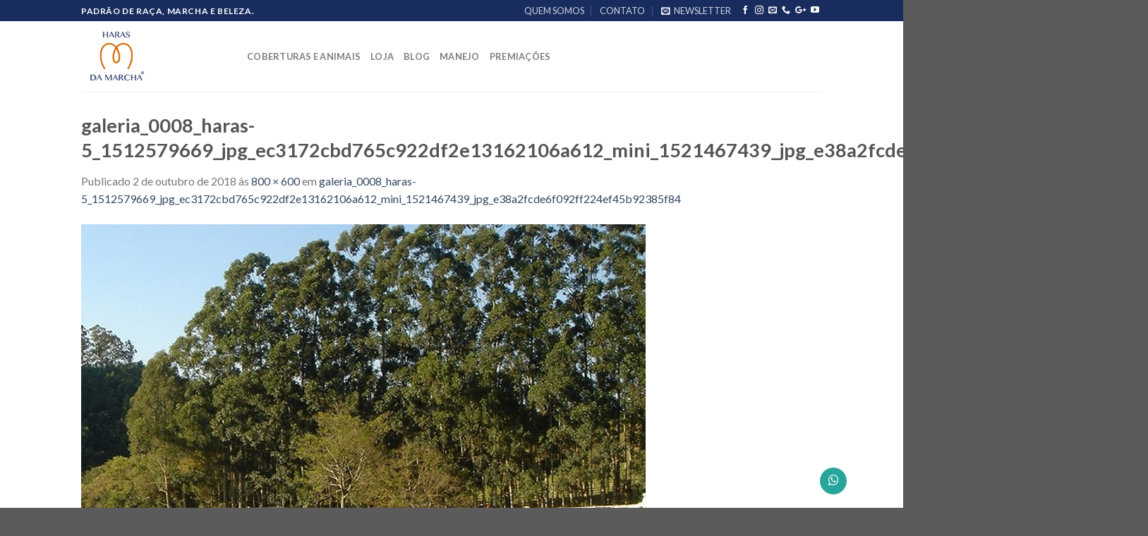

--- FILE ---
content_type: text/html; charset=UTF-8
request_url: http://harasdamarcha.com/galeria_0008_haras-5_1512579669_jpg_ec3172cbd765c922df2e13162106a612_mini_1521467439_jpg_e38a2fcde6f092ff224ef45b92385f84/
body_size: 51318
content:
<!DOCTYPE html> <!--[if IE 9 ]><html lang="pt-BR" class="ie9 loading-site no-js"> <![endif]--> <!--[if IE 8 ]><html lang="pt-BR" class="ie8 loading-site no-js"> <![endif]--> <!--[if (gte IE 9)|!(IE)]><!--><html lang="pt-BR" class="loading-site no-js"> <!--<![endif]--><head><meta charset="UTF-8" /><meta name="viewport" content="width=device-width, initial-scale=1.0, maximum-scale=1.0, user-scalable=no" /><link rel="profile" href="http://gmpg.org/xfn/11" /><link rel="pingback" href="http://harasdamarcha.com/xmlrpc.php" /> <script>document.documentElement.className = document.documentElement.className + ' yes-js js_active js'</script> <script>(function(html){html.className = html.className.replace(/\bno-js\b/,'js')})(document.documentElement);</script> <link type="text/css" media="all" href="http://harasdamarcha.com/wp-content/cache/autoptimize/css/autoptimize_99926c9c8510549274ebf7e391650eee.css" rel="stylesheet" /><title>galeria_0008_haras-5_1512579669_jpg_ec3172cbd765c922df2e13162106a612_mini_1521467439_jpg_e38a2fcde6f092ff224ef45b92385f84 &#8211; Haras da Marcha</title> <script>window._wca = window._wca || [];</script> <link rel='dns-prefetch' href='//s0.wp.com' /><link rel='dns-prefetch' href='//chimpstatic.com' /><link rel='dns-prefetch' href='//secure.gravatar.com' /><link rel='dns-prefetch' href='//s.w.org' /><link rel="alternate" type="application/rss+xml" title="Feed para Haras da Marcha &raquo;" href="http://harasdamarcha.com/feed/" /><link rel="alternate" type="application/rss+xml" title="Feed de comentários para Haras da Marcha &raquo;" href="http://harasdamarcha.com/comments/feed/" /><link rel="alternate" type="application/rss+xml" title="Feed de comentários para Haras da Marcha &raquo; galeria_0008_haras-5_1512579669_jpg_ec3172cbd765c922df2e13162106a612_mini_1521467439_jpg_e38a2fcde6f092ff224ef45b92385f84" href="http://harasdamarcha.com/feed/?attachment_id=414" /> <script type="text/javascript">window._wpemojiSettings = {"baseUrl":"https:\/\/s.w.org\/images\/core\/emoji\/11\/72x72\/","ext":".png","svgUrl":"https:\/\/s.w.org\/images\/core\/emoji\/11\/svg\/","svgExt":".svg","source":{"concatemoji":"http:\/\/harasdamarcha.com\/wp-includes\/js\/wp-emoji-release.min.js?ver=4.9.26"}};
			!function(e,a,t){var n,r,o,i=a.createElement("canvas"),p=i.getContext&&i.getContext("2d");function s(e,t){var a=String.fromCharCode;p.clearRect(0,0,i.width,i.height),p.fillText(a.apply(this,e),0,0);e=i.toDataURL();return p.clearRect(0,0,i.width,i.height),p.fillText(a.apply(this,t),0,0),e===i.toDataURL()}function c(e){var t=a.createElement("script");t.src=e,t.defer=t.type="text/javascript",a.getElementsByTagName("head")[0].appendChild(t)}for(o=Array("flag","emoji"),t.supports={everything:!0,everythingExceptFlag:!0},r=0;r<o.length;r++)t.supports[o[r]]=function(e){if(!p||!p.fillText)return!1;switch(p.textBaseline="top",p.font="600 32px Arial",e){case"flag":return s([55356,56826,55356,56819],[55356,56826,8203,55356,56819])?!1:!s([55356,57332,56128,56423,56128,56418,56128,56421,56128,56430,56128,56423,56128,56447],[55356,57332,8203,56128,56423,8203,56128,56418,8203,56128,56421,8203,56128,56430,8203,56128,56423,8203,56128,56447]);case"emoji":return!s([55358,56760,9792,65039],[55358,56760,8203,9792,65039])}return!1}(o[r]),t.supports.everything=t.supports.everything&&t.supports[o[r]],"flag"!==o[r]&&(t.supports.everythingExceptFlag=t.supports.everythingExceptFlag&&t.supports[o[r]]);t.supports.everythingExceptFlag=t.supports.everythingExceptFlag&&!t.supports.flag,t.DOMReady=!1,t.readyCallback=function(){t.DOMReady=!0},t.supports.everything||(n=function(){t.readyCallback()},a.addEventListener?(a.addEventListener("DOMContentLoaded",n,!1),e.addEventListener("load",n,!1)):(e.attachEvent("onload",n),a.attachEvent("onreadystatechange",function(){"complete"===a.readyState&&t.readyCallback()})),(n=t.source||{}).concatemoji?c(n.concatemoji):n.wpemoji&&n.twemoji&&(c(n.twemoji),c(n.wpemoji)))}(window,document,window._wpemojiSettings);</script> <link rel='stylesheet' id='dashicons-css'  href='http://harasdamarcha.com/wp-includes/css/dashicons.min.css' type='text/css' media='all' /> <script type='text/javascript' src='http://harasdamarcha.com/wp-includes/js/jquery/jquery.js?ver=1.12.4'></script> <link rel='https://api.w.org/' href='http://harasdamarcha.com/wp-json/' /><link rel="EditURI" type="application/rsd+xml" title="RSD" href="http://harasdamarcha.com/xmlrpc.php?rsd" /><link rel="wlwmanifest" type="application/wlwmanifest+xml" href="http://harasdamarcha.com/wp-includes/wlwmanifest.xml" /><meta name="generator" content="WordPress 4.9.26" /><meta name="generator" content="WooCommerce 3.4.8" /><link rel='shortlink' href='https://wp.me/aajUiX-6G' /><link rel="alternate" type="application/json+oembed" href="http://harasdamarcha.com/wp-json/oembed/1.0/embed?url=http%3A%2F%2Fharasdamarcha.com%2Fgaleria_0008_haras-5_1512579669_jpg_ec3172cbd765c922df2e13162106a612_mini_1521467439_jpg_e38a2fcde6f092ff224ef45b92385f84%2F" /><link rel="alternate" type="text/xml+oembed" href="http://harasdamarcha.com/wp-json/oembed/1.0/embed?url=http%3A%2F%2Fharasdamarcha.com%2Fgaleria_0008_haras-5_1512579669_jpg_ec3172cbd765c922df2e13162106a612_mini_1521467439_jpg_e38a2fcde6f092ff224ef45b92385f84%2F&#038;format=xml" /><meta name="referrer" content="always"/><link rel='dns-prefetch' href='//v0.wordpress.com'/> <!--[if IE]><link rel="stylesheet" type="text/css" href="http://harasdamarcha.com/wp-content/themes/flatsome/assets/css/ie-fallback.css"><script src="//cdnjs.cloudflare.com/ajax/libs/html5shiv/3.6.1/html5shiv.js"></script><script>var head = document.getElementsByTagName('head')[0],style = document.createElement('style');style.type = 'text/css';style.styleSheet.cssText = ':before,:after{content:none !important';head.appendChild(style);setTimeout(function(){head.removeChild(style);}, 0);</script><script src="http://harasdamarcha.com/wp-content/themes/flatsome/assets/libs/ie-flexibility.js"></script><![endif]--> <script type="text/javascript">WebFontConfig = {
      google: { families: [ "Lato:regular,700","Lato:regular,400","Lato:regular,700","Dancing+Script:regular,400", ] }
    };
    (function() {
      var wf = document.createElement('script');
      wf.src = 'https://ajax.googleapis.com/ajax/libs/webfont/1/webfont.js';
      wf.type = 'text/javascript';
      wf.async = 'true';
      var s = document.getElementsByTagName('script')[0];
      s.parentNode.insertBefore(wf, s);
    })();</script> <noscript><style>.woocommerce-product-gallery{ opacity: 1 !important; }</style></noscript><meta property="og:type" content="article" /><meta property="og:title" content="galeria_0008_haras-5_1512579669_jpg_ec3172cbd765c922df2e13162106a612_mini_1521467439_jpg_e38a2fcde6f092ff224ef45b92385f84" /><meta property="og:url" content="http://harasdamarcha.com/galeria_0008_haras-5_1512579669_jpg_ec3172cbd765c922df2e13162106a612_mini_1521467439_jpg_e38a2fcde6f092ff224ef45b92385f84/" /><meta property="og:description" content="Visite o post para mais." /><meta property="article:published_time" content="2018-10-03T01:26:26+00:00" /><meta property="article:modified_time" content="2018-10-03T01:26:26+00:00" /><meta property="og:site_name" content="Haras da Marcha" /><meta property="og:image" content="http://harasdamarcha.com/wp-content/uploads/2018/10/galeria_0008_haras-5_1512579669_jpg_ec3172cbd765c922df2e13162106a612_mini_1521467439_jpg_e38a2fcde6f092ff224ef45b92385f84.jpg" /><meta property="og:locale" content="pt_BR" /><meta name="twitter:text:title" content="galeria_0008_haras-5_1512579669_jpg_ec3172cbd765c922df2e13162106a612_mini_1521467439_jpg_e38a2fcde6f092ff224ef45b92385f84" /><meta name="twitter:image" content="http://harasdamarcha.com/wp-content/uploads/2018/10/cropped-icone-vermelho-1-270x270.png" /><meta name="twitter:card" content="summary" /><meta name="twitter:description" content="Visite o post para mais." /><link rel="icon" href="http://harasdamarcha.com/wp-content/uploads/2018/10/cropped-icone-vermelho-1-32x32.png" sizes="32x32" /><link rel="icon" href="http://harasdamarcha.com/wp-content/uploads/2018/10/cropped-icone-vermelho-1-192x192.png" sizes="192x192" /><link rel="apple-touch-icon-precomposed" href="http://harasdamarcha.com/wp-content/uploads/2018/10/cropped-icone-vermelho-1-180x180.png" /><meta name="msapplication-TileImage" content="http://harasdamarcha.com/wp-content/uploads/2018/10/cropped-icone-vermelho-1-270x270.png" /> <script async src='https://stats.wp.com/s-202605.js'></script> </head><body class="attachment attachment-template-default single single-attachment postid-414 attachmentid-414 attachment-jpeg woocommerce-no-js lightbox nav-dropdown-has-arrow"> <a class="skip-link screen-reader-text" href="#main">Skip to content</a><div id="wrapper"><header id="header" class="header has-sticky sticky-jump"><div class="header-wrapper"><div id="top-bar" class="header-top hide-for-sticky nav-dark"><div class="flex-row container"><div class="flex-col hide-for-medium flex-left"><ul class="nav nav-left medium-nav-center nav-small  nav-divided"><li class="html custom html_topbar_left"><strong class="uppercase">PADRÃO DE RAÇA, MARCHA E BELEZA.</strong></li></ul></div><div class="flex-col hide-for-medium flex-center"><ul class="nav nav-center nav-small  nav-divided"></ul></div><div class="flex-col hide-for-medium flex-right"><ul class="nav top-bar-nav nav-right nav-small  nav-divided"><li id="menu-item-253" class="menu-item menu-item-type-post_type menu-item-object-page  menu-item-253"><a href="http://harasdamarcha.com/elements/pages/quem-somos/" class="nav-top-link">QUEM SOMOS</a></li><li id="menu-item-255" class="menu-item menu-item-type-post_type menu-item-object-page  menu-item-255"><a href="http://harasdamarcha.com/elements/pages/contato/" class="nav-top-link">CONTATO</a></li><li class="header-newsletter-item has-icon"> <a href="#header-newsletter-signup" class="tooltip is-small" 
 title="Assine nossa Newsletter"> <i class="icon-envelop"></i> <span class="header-newsletter-title hide-for-medium"> NEWSLETTER </span> </a><div id="header-newsletter-signup"
 class="lightbox-by-id lightbox-content mfp-hide lightbox-white "
 style="max-width:700px ;padding:0px"><div class="banner has-hover" id="banner-189961677"><div class="banner-inner fill"><div class="banner-bg fill" ><div class="bg fill bg-fill "></div><div class="overlay"></div><div class="is-border is-dashed"
 style="border-color:rgba(255,255,255,.3);border-width:2px 2px 2px 2px;margin:10px;"></div></div><div class="banner-layers container"><div class="fill banner-link"></div><div id="text-box-156192042" class="text-box banner-layer x10 md-x10 lg-x10 y50 md-y50 lg-y50 res-text"><div data-animate="fadeInUp"><div class="text dark"><div class="text-inner text-left"><h3 class="uppercase">Assine nossa Newsletter</h3><p class="lead"></p><div role="form" class="wpcf7" id="wpcf7-f8-o1" lang="en-US" dir="ltr"><div class="screen-reader-response"></div><form action="/galeria_0008_haras-5_1512579669_jpg_ec3172cbd765c922df2e13162106a612_mini_1521467439_jpg_e38a2fcde6f092ff224ef45b92385f84/#wpcf7-f8-o1" method="post" class="wpcf7-form" novalidate="novalidate"><div style="display: none;"> <input type="hidden" name="_wpcf7" value="8" /> <input type="hidden" name="_wpcf7_version" value="5.0.4" /> <input type="hidden" name="_wpcf7_locale" value="en_US" /> <input type="hidden" name="_wpcf7_unit_tag" value="wpcf7-f8-o1" /> <input type="hidden" name="_wpcf7_container_post" value="0" /></div><div class="form-flat"> <span class="wpcf7-form-control-wrap your-email"><input type="email" name="your-email" value="" size="40" class="wpcf7-form-control wpcf7-text wpcf7-email wpcf7-validates-as-required wpcf7-validates-as-email" aria-required="true" aria-invalid="false" placeholder="Your Email (required)" /></span></p><p> <input type="submit" value="Sign Up" class="wpcf7-form-control wpcf7-submit button" /></p></div><div class="wpcf7-response-output wpcf7-display-none"></div></form></div></div></div></div></div></div></div><style scope="scope">#banner-189961677 {
  padding-top: 500px;
}
#banner-189961677 .bg.bg-loaded {
  background-image: url(http://harasdamarcha.com/wp-content/uploads/2018/10/pattern.jpg);
}
#banner-189961677 .overlay {
  background-color: rgba(0,0,0,.4);
}</style></div></div></li><li class="html header-social-icons ml-0"><div class="social-icons follow-icons " ><a href="https://www.facebook.com/harasdamarchasp/" target="_blank" data-label="Facebook"  rel="noopener noreferrer nofollow" class="icon plain facebook tooltip" title="Follow on Facebook"><i class="icon-facebook" ></i></a><a href="https://www.instagram.com/harasdamarcha/" target="_blank" rel="noopener noreferrer nofollow" data-label="Instagram" class="icon plain  instagram tooltip" title="Follow on Instagram"><i class="icon-instagram" ></i></a><a href="mailto:harasdamarchamm@gmail.com" data-label="E-mail"  rel="nofollow" class="icon plain  email tooltip" title="Envie-nos um email"><i class="icon-envelop" ></i></a><a href="tel:+5511986856054" target="_blank"  data-label="Phone"  rel="noopener noreferrer nofollow" class="icon plain  phone tooltip" title="Call us"><i class="icon-phone" ></i></a><a href="https://plus.google.com/u/0/108032598225827231210" target="_blank" rel="noopener noreferrer nofollow"  data-label="Google+"  class="icon plain  google-plus tooltip" title="Follow on Google+"><i class="icon-google-plus" ></i></a><a href="https://www.youtube.com/user/HarasdaMarcha" target="_blank" rel="noopener noreferrer nofollow" data-label="YouTube" class="icon plain  youtube tooltip" title="Follow on YouTube"><i class="icon-youtube" ></i></a></div></li></ul></div><div class="flex-col show-for-medium flex-grow"><ul class="nav nav-center nav-small mobile-nav  nav-divided"><li class="html custom html_topbar_left"><strong class="uppercase">PADRÃO DE RAÇA, MARCHA E BELEZA.</strong></li></ul></div></div></div><div id="masthead" class="header-main "><div class="header-inner flex-row container logo-left medium-logo-center" role="navigation"><div id="logo" class="flex-col logo"> <a href="http://harasdamarcha.com/" title="Haras da Marcha - Haras da Marcha" rel="home"> <img width="205" height="100" src="http://harasdamarcha1.hospedagemdesites.ws/wp-content/uploads/2018/10/novo-logo-oficial-sem-fundo.png" class="header_logo header-logo" alt="Haras da Marcha"/><img  width="205" height="100" src="http://harasdamarcha1.hospedagemdesites.ws/wp-content/uploads/2018/10/novo-logo-oficial-sem-fundo.png" class="header-logo-dark" alt="Haras da Marcha"/></a></div><div class="flex-col show-for-medium flex-left"><ul class="mobile-nav nav nav-left "><li class="nav-icon has-icon"> <a href="#" data-open="#main-menu" data-pos="left" data-bg="main-menu-overlay" data-color="" class="is-small" aria-controls="main-menu" aria-expanded="false"> <i class="icon-menu" ></i> <span class="menu-title uppercase hide-for-small">Menu</span> </a></li></ul></div><div class="flex-col hide-for-medium flex-left
 flex-grow"><ul class="header-nav header-nav-main nav nav-left  nav-uppercase" ><li id="menu-item-420" class="menu-item menu-item-type-custom menu-item-object-custom  menu-item-420"><a href="http://harasdamarcha.com/shop/" class="nav-top-link">COBERTURAS E ANIMAIS</a></li><li id="menu-item-422" class="menu-item menu-item-type-custom menu-item-object-custom  menu-item-422"><a href="https://loja.harasdamarcha.com/" class="nav-top-link">LOJA</a></li><li id="menu-item-421" class="menu-item menu-item-type-custom menu-item-object-custom  menu-item-421"><a href="http://harasdamarcha.com/blog/" class="nav-top-link">BLOG</a></li><li id="menu-item-423" class="menu-item menu-item-type-custom menu-item-object-custom  menu-item-423"><a href="http://harasdamarcha.com/elements/pages/manejo/" class="nav-top-link">MANEJO</a></li><li id="menu-item-436" class="menu-item menu-item-type-custom menu-item-object-custom  menu-item-436"><a href="http://harasdamarcha.com/elements/pages/premiacoes/" class="nav-top-link">PREMIAÇÕES</a></li></ul></div><div class="flex-col hide-for-medium flex-right"><ul class="header-nav header-nav-main nav nav-right  nav-uppercase"><li class="header-search header-search-dropdown has-icon has-dropdown menu-item-has-children"> <a href="#" class="is-small"><i class="icon-search" ></i></a><ul class="nav-dropdown nav-dropdown-default"><li class="header-search-form search-form html relative has-icon"><div class="header-search-form-wrapper"><div class="searchform-wrapper ux-search-box relative form- is-normal"><form role="search" method="get" class="searchform" action="http://harasdamarcha.com/"><div class="flex-row relative"><div class="flex-col flex-grow"> <input type="search" class="search-field mb-0" name="s" value="" placeholder="Busca" /> <input type="hidden" name="post_type" value="product" /></div><div class="flex-col"> <button type="submit" class="ux-search-submit submit-button secondary button icon mb-0"> <i class="icon-search" ></i> </button></div></div><div class="live-search-results text-left z-top"></div></form></div></div></li></ul></li></ul></div><div class="flex-col show-for-medium flex-right"><ul class="mobile-nav nav nav-right "><li class="header-search header-search-dropdown has-icon has-dropdown menu-item-has-children"> <a href="#" class="is-small"><i class="icon-search" ></i></a><ul class="nav-dropdown nav-dropdown-default"><li class="header-search-form search-form html relative has-icon"><div class="header-search-form-wrapper"><div class="searchform-wrapper ux-search-box relative form- is-normal"><form role="search" method="get" class="searchform" action="http://harasdamarcha.com/"><div class="flex-row relative"><div class="flex-col flex-grow"> <input type="search" class="search-field mb-0" name="s" value="" placeholder="Busca" /> <input type="hidden" name="post_type" value="product" /></div><div class="flex-col"> <button type="submit" class="ux-search-submit submit-button secondary button icon mb-0"> <i class="icon-search" ></i> </button></div></div><div class="live-search-results text-left z-top"></div></form></div></div></li></ul></li></ul></div></div><div class="container"><div class="top-divider full-width"></div></div></div><div class="header-bg-container fill"><div class="header-bg-image fill"></div><div class="header-bg-color fill"></div></div></div></header><main id="main" class=""><div id="primary" class="content-area image-attachment page-wrapper"><div id="content" class="site-content" role="main"><div class="row"><div class="large-12 columns"><article id="post-414" class="post-414 attachment type-attachment status-inherit hentry"><header class="entry-header"><h1 class="entry-title">galeria_0008_haras-5_1512579669_jpg_ec3172cbd765c922df2e13162106a612_mini_1521467439_jpg_e38a2fcde6f092ff224ef45b92385f84</h1><div class="entry-meta"> Publicado <span class="entry-date"><time class="entry-date" datetime="2018-10-02T22:26:26+00:00">2 de outubro de 2018</time></span> às <a href="http://harasdamarcha.com/wp-content/uploads/2018/10/galeria_0008_haras-5_1512579669_jpg_ec3172cbd765c922df2e13162106a612_mini_1521467439_jpg_e38a2fcde6f092ff224ef45b92385f84.jpg" title="Link to full-size image">800 &times; 600</a> em <a href="http://harasdamarcha.com/galeria_0008_haras-5_1512579669_jpg_ec3172cbd765c922df2e13162106a612_mini_1521467439_jpg_e38a2fcde6f092ff224ef45b92385f84/" title="Return to galeria_0008_haras-5_1512579669_jpg_ec3172cbd765c922df2e13162106a612_mini_1521467439_jpg_e38a2fcde6f092ff224ef45b92385f84" rel="gallery">galeria_0008_haras-5_1512579669_jpg_ec3172cbd765c922df2e13162106a612_mini_1521467439_jpg_e38a2fcde6f092ff224ef45b92385f84</a></div></header><div class="entry-content"><div class="entry-attachment"><div class="attachment"> <a href="http://harasdamarcha.com/galeria_0009_haras-4_1512579669_jpg_75bb78c310e4e36624e744652bdc8819_mini_1521467543_jpg_bb08d59700b41410077819ab623055c0/" title="galeria_0008_haras-5_1512579669_jpg_ec3172cbd765c922df2e13162106a612_mini_1521467439_jpg_e38a2fcde6f092ff224ef45b92385f84" rel="attachment"><img width="800" height="600" src="http://harasdamarcha.com/wp-content/uploads/2018/10/galeria_0008_haras-5_1512579669_jpg_ec3172cbd765c922df2e13162106a612_mini_1521467439_jpg_e38a2fcde6f092ff224ef45b92385f84.jpg" class="attachment-1200x1200 size-1200x1200" alt="" srcset="http://harasdamarcha.com/wp-content/uploads/2018/10/galeria_0008_haras-5_1512579669_jpg_ec3172cbd765c922df2e13162106a612_mini_1521467439_jpg_e38a2fcde6f092ff224ef45b92385f84.jpg 800w, http://harasdamarcha.com/wp-content/uploads/2018/10/galeria_0008_haras-5_1512579669_jpg_ec3172cbd765c922df2e13162106a612_mini_1521467439_jpg_e38a2fcde6f092ff224ef45b92385f84-533x400.jpg 533w, http://harasdamarcha.com/wp-content/uploads/2018/10/galeria_0008_haras-5_1512579669_jpg_ec3172cbd765c922df2e13162106a612_mini_1521467439_jpg_e38a2fcde6f092ff224ef45b92385f84-768x576.jpg 768w, http://harasdamarcha.com/wp-content/uploads/2018/10/galeria_0008_haras-5_1512579669_jpg_ec3172cbd765c922df2e13162106a612_mini_1521467439_jpg_e38a2fcde6f092ff224ef45b92385f84-600x450.jpg 600w" sizes="(max-width: 800px) 100vw, 800px" /></a></div></div></div><footer class="entry-meta"> Tracbacks não são permitidos, mas você pode <a class="comment-link" href="#respond" title="Fazer um comentário">fazer um comentário</a>.</footer><nav role="navigation" id="image-navigation" class="navigation-image"><div class="nav-previous"><a href='http://harasdamarcha.com/galeria_0007_haras-6_1512579668_jpg_f8fe9c89e53c21a5e64d91cfac47d8ee_mini_1521467420_jpg_608265a854498496f49a588b039fceae/'><span class="meta-nav">&larr;</span> Anterior</a></div><div class="nav-next"><a href='http://harasdamarcha.com/galeria_0009_haras-4_1512579669_jpg_75bb78c310e4e36624e744652bdc8819_mini_1521467543_jpg_bb08d59700b41410077819ab623055c0/'>Próximo <span class="meta-nav">&rarr;</span></a></div></nav></article><div id="comments" class="comments-area"><div id="respond" class="comment-respond"><h3 id="reply-title" class="comment-reply-title">Deixe uma resposta <small><a rel="nofollow" id="cancel-comment-reply-link" href="/galeria_0008_haras-5_1512579669_jpg_ec3172cbd765c922df2e13162106a612_mini_1521467439_jpg_e38a2fcde6f092ff224ef45b92385f84/#respond" style="display:none;">Cancelar resposta</a></small></h3><form action="http://harasdamarcha.com/wp-comments-post.php" method="post" id="commentform" class="comment-form" novalidate><p class="comment-notes"><span id="email-notes">O seu endereço de e-mail não será publicado.</span> Campos obrigatórios são marcados com <span class="required">*</span></p><p class="comment-form-comment"><label for="comment">Comentário</label><textarea id="comment" name="comment" cols="45" rows="8" maxlength="65525" required="required"></textarea></p><p class="comment-form-author"><label for="author">Nome <span class="required">*</span></label> <input id="author" name="author" type="text" value="" size="30" maxlength="245" required='required' /></p><p class="comment-form-email"><label for="email">E-mail <span class="required">*</span></label> <input id="email" name="email" type="email" value="" size="30" maxlength="100" aria-describedby="email-notes" required='required' /></p><p class="comment-form-url"><label for="url">Site</label> <input id="url" name="url" type="url" value="" size="30" maxlength="200" /></p><p class="comment-subscription-form"><input type="checkbox" name="subscribe_blog" id="subscribe_blog" value="subscribe" style="width: auto; -moz-appearance: checkbox; -webkit-appearance: checkbox;" /> <label class="subscribe-label" id="subscribe-blog-label" for="subscribe_blog">Notifique-me sobre novas publicações por e-mail.</label></p><p class="form-submit"><input name="submit" type="submit" id="submit" class="submit" value="Publicar comentário" /> <input type='hidden' name='comment_post_ID' value='414' id='comment_post_ID' /> <input type='hidden' name='comment_parent' id='comment_parent' value='0' /></p></form></div></div></div></div></div></div></main><footer id="footer" class="footer-wrapper"><div class="footer-widgets footer footer-1"><div class="row large-columns-4 mb-0"><div id="woocommerce_products-12" class="col pb-0 widget woocommerce widget_products"><span class="widget-title">Últimos</span><div class="is-divider small"></div><ul class="product_list_widget"><li> <a href="http://harasdamarcha.com/produto/rigoleto-da-marcha/"> <img width="300" height="300" src="http://harasdamarcha.com/wp-content/uploads/2018/10/rigoleto-da-marcha-300x300.jpg" class="attachment-woocommerce_thumbnail size-woocommerce_thumbnail wp-post-image" alt="Rigoleto da Marcha" srcset="http://harasdamarcha.com/wp-content/uploads/2018/10/rigoleto-da-marcha-300x300.jpg 300w, http://harasdamarcha.com/wp-content/uploads/2018/10/rigoleto-da-marcha-280x280.jpg 280w, http://harasdamarcha.com/wp-content/uploads/2018/10/rigoleto-da-marcha-100x100.jpg 100w" sizes="(max-width: 300px) 100vw, 300px" /> <span class="product-title">Rigoleto da Marcha</span> </a></li><li> <a href="http://harasdamarcha.com/produto/noturno-da-marcha/"> <img src="http://harasdamarcha.com/wp-content/plugins/woocommerce/assets/images/placeholder.png" alt="Padrão" width="300" class="woocommerce-placeholder wp-post-image" height="300" /> <span class="product-title">Noturno da Marcha</span> </a></li><li> <a href="http://harasdamarcha.com/produto/lago-da-marcha/"> <img width="300" height="300" src="http://harasdamarcha.com/wp-content/uploads/2018/10/lago-da-marcha-300x300.jpg" class="attachment-woocommerce_thumbnail size-woocommerce_thumbnail wp-post-image" alt="Lago da Marcha" srcset="http://harasdamarcha.com/wp-content/uploads/2018/10/lago-da-marcha-300x300.jpg 300w, http://harasdamarcha.com/wp-content/uploads/2018/10/lago-da-marcha-280x280.jpg 280w, http://harasdamarcha.com/wp-content/uploads/2018/10/lago-da-marcha-100x100.jpg 100w" sizes="(max-width: 300px) 100vw, 300px" /> <span class="product-title">Lago da Marcha</span> </a></li></ul></div><div id="woocommerce_products-11" class="col pb-0 widget woocommerce widget_products"><span class="widget-title">Mais Procurados</span><div class="is-divider small"></div><ul class="product_list_widget"><li> <a href="http://harasdamarcha.com/produto/justah-da-marcha/"> <img width="300" height="300" src="http://harasdamarcha.com/wp-content/uploads/2018/10/justah-da-marcha-300x300.jpg" class="attachment-woocommerce_thumbnail size-woocommerce_thumbnail wp-post-image" alt="Justah da Marcha" srcset="http://harasdamarcha.com/wp-content/uploads/2018/10/justah-da-marcha-300x300.jpg 300w, http://harasdamarcha.com/wp-content/uploads/2018/10/justah-da-marcha-280x280.jpg 280w, http://harasdamarcha.com/wp-content/uploads/2018/10/justah-da-marcha-100x100.jpg 100w" sizes="(max-width: 300px) 100vw, 300px" /> <span class="product-title">Justah da Marcha</span> </a></li><li> <a href="http://harasdamarcha.com/produto/el-cid-do-porto-azul/"> <img width="300" height="300" src="http://harasdamarcha.com/wp-content/uploads/2018/10/el-cid-do-porto-azul-300x300.jpg" class="attachment-woocommerce_thumbnail size-woocommerce_thumbnail wp-post-image" alt="El Cid do Porto Azul" srcset="http://harasdamarcha.com/wp-content/uploads/2018/10/el-cid-do-porto-azul-300x300.jpg 300w, http://harasdamarcha.com/wp-content/uploads/2018/10/el-cid-do-porto-azul-280x280.jpg 280w, http://harasdamarcha.com/wp-content/uploads/2018/10/el-cid-do-porto-azul-100x100.jpg 100w" sizes="(max-width: 300px) 100vw, 300px" /> <span class="product-title">El Cid do Porto Azul</span> </a></li><li> <a href="http://harasdamarcha.com/produto/hermes-da-marcha/"> <img src="http://harasdamarcha.com/wp-content/plugins/woocommerce/assets/images/placeholder.png" alt="Padrão" width="300" class="woocommerce-placeholder wp-post-image" height="300" /> <span class="product-title">Hermes da Marcha</span> </a></li></ul></div><div id="woocommerce_products-13" class="col pb-0 widget woocommerce widget_products"><span class="widget-title">Em Destaque</span><div class="is-divider small"></div><ul class="product_list_widget"><li> <a href="http://harasdamarcha.com/produto/el-cid-do-porto-azul/"> <img width="300" height="300" src="http://harasdamarcha.com/wp-content/uploads/2018/10/el-cid-do-porto-azul-300x300.jpg" class="attachment-woocommerce_thumbnail size-woocommerce_thumbnail wp-post-image" alt="El Cid do Porto Azul" srcset="http://harasdamarcha.com/wp-content/uploads/2018/10/el-cid-do-porto-azul-300x300.jpg 300w, http://harasdamarcha.com/wp-content/uploads/2018/10/el-cid-do-porto-azul-280x280.jpg 280w, http://harasdamarcha.com/wp-content/uploads/2018/10/el-cid-do-porto-azul-100x100.jpg 100w" sizes="(max-width: 300px) 100vw, 300px" /> <span class="product-title">El Cid do Porto Azul</span> </a></li><li> <a href="http://harasdamarcha.com/produto/narciso-da-marcha/"> <img width="300" height="300" src="http://harasdamarcha.com/wp-content/uploads/2018/10/narciso-da-marcha-300x300.jpg" class="attachment-woocommerce_thumbnail size-woocommerce_thumbnail wp-post-image" alt="Narciso da Marcha" srcset="http://harasdamarcha.com/wp-content/uploads/2018/10/narciso-da-marcha-300x300.jpg 300w, http://harasdamarcha.com/wp-content/uploads/2018/10/narciso-da-marcha-280x280.jpg 280w, http://harasdamarcha.com/wp-content/uploads/2018/10/narciso-da-marcha-100x100.jpg 100w" sizes="(max-width: 300px) 100vw, 300px" /> <span class="product-title">Narciso da Marcha</span> </a></li><li> <a href="http://harasdamarcha.com/produto/jagunco-da-marcha/"> <img width="300" height="300" src="http://harasdamarcha.com/wp-content/uploads/2018/10/jagunco-da-marcha-300x300.jpg" class="attachment-woocommerce_thumbnail size-woocommerce_thumbnail wp-post-image" alt="" srcset="http://harasdamarcha.com/wp-content/uploads/2018/10/jagunco-da-marcha-300x300.jpg 300w, http://harasdamarcha.com/wp-content/uploads/2018/10/jagunco-da-marcha-280x280.jpg 280w, http://harasdamarcha.com/wp-content/uploads/2018/10/jagunco-da-marcha-100x100.jpg 100w" sizes="(max-width: 300px) 100vw, 300px" /> <span class="product-title">Jagunço da Marcha</span> </a></li></ul></div><div id="woocommerce_top_rated_products-3" class="col pb-0 widget woocommerce widget_top_rated_products"><span class="widget-title">Melhores Avaliados</span><div class="is-divider small"></div><ul class="product_list_widget"><li> <a href="http://harasdamarcha.com/produto/justah-da-marcha/"> <img width="300" height="300" src="http://harasdamarcha.com/wp-content/uploads/2018/10/justah-da-marcha-300x300.jpg" class="attachment-woocommerce_thumbnail size-woocommerce_thumbnail wp-post-image" alt="Justah da Marcha" srcset="http://harasdamarcha.com/wp-content/uploads/2018/10/justah-da-marcha-300x300.jpg 300w, http://harasdamarcha.com/wp-content/uploads/2018/10/justah-da-marcha-280x280.jpg 280w, http://harasdamarcha.com/wp-content/uploads/2018/10/justah-da-marcha-100x100.jpg 100w" sizes="(max-width: 300px) 100vw, 300px" /> <span class="product-title">Justah da Marcha</span> </a></li><li> <a href="http://harasdamarcha.com/produto/el-cid-do-porto-azul/"> <img width="300" height="300" src="http://harasdamarcha.com/wp-content/uploads/2018/10/el-cid-do-porto-azul-300x300.jpg" class="attachment-woocommerce_thumbnail size-woocommerce_thumbnail wp-post-image" alt="El Cid do Porto Azul" srcset="http://harasdamarcha.com/wp-content/uploads/2018/10/el-cid-do-porto-azul-300x300.jpg 300w, http://harasdamarcha.com/wp-content/uploads/2018/10/el-cid-do-porto-azul-280x280.jpg 280w, http://harasdamarcha.com/wp-content/uploads/2018/10/el-cid-do-porto-azul-100x100.jpg 100w" sizes="(max-width: 300px) 100vw, 300px" /> <span class="product-title">El Cid do Porto Azul</span> </a></li><li> <a href="http://harasdamarcha.com/produto/hermes-da-marcha/"> <img src="http://harasdamarcha.com/wp-content/plugins/woocommerce/assets/images/placeholder.png" alt="Padrão" width="300" class="woocommerce-placeholder wp-post-image" height="300" /> <span class="product-title">Hermes da Marcha</span> </a></li></ul></div></div></div><div class="footer-widgets footer footer-2 dark"><div class="row dark large-columns-4 mb-0"><div id="block_widget-2" class="col pb-0 widget block_widget"> <span class="widget-title">Sobre nós</span><div class="is-divider small"></div><p>Haras Da Marcha, referência em criação e treinamento em equinos Mangalarga Marchador. Especialistas na categoria Marcha Picada.</p><div class="social-icons follow-icons " ><a href="https://www.facebook.com/harasdamarchasp/" target="_blank" data-label="Facebook"  rel="noopener noreferrer nofollow" class="icon button circle is-outline facebook tooltip" title="Follow on Facebook"><i class="icon-facebook" ></i></a><a href="https://www.instagram.com/harasdamarcha/" target="_blank" rel="noopener noreferrer nofollow" data-label="Instagram" class="icon button circle is-outline  instagram tooltip" title="Follow on Instagram"><i class="icon-instagram" ></i></a><a href="mailto:mailto:harasdamarchamm@gmail.com" data-label="E-mail"  rel="nofollow" class="icon button circle is-outline  email tooltip" title="Envie-nos um email"><i class="icon-envelop" ></i></a><a href="tel:tel:+5511986856054" target="_blank"  data-label="Phone"  rel="noopener noreferrer nofollow" class="icon button circle is-outline  phone tooltip" title="Call us"><i class="icon-phone" ></i></a><a href="https://plus.google.com/u/0/108032598225827231210" target="_blank" rel="noopener noreferrer nofollow"  data-label="Google+"  class="icon button circle is-outline  google-plus tooltip" title="Follow on Google+"><i class="icon-google-plus" ></i></a><a href="https://www.youtube.com/user/HarasdaMarcha" target="_blank" rel="noopener noreferrer nofollow" data-label="YouTube" class="icon button circle is-outline  youtube tooltip" title="Follow on YouTube"><i class="icon-youtube" ></i></a></div></div><div id="flatsome_recent_posts-18" class="col pb-0 widget flatsome_recent_posts"> <span class="widget-title">Últimos Artigos</span><div class="is-divider small"></div><ul><li class="recent-blog-posts-li"><div class="flex-row recent-blog-posts align-top pt-half pb-half"><div class="flex-col mr-half"><div class="badge post-date badge-small badge-outline"><div class="badge-inner bg-fill" > <span class="post-date-day">03</span><br> <span class="post-date-month is-xsmall">out</span></div></div></div><div class="flex-col flex-grow"> <a href="http://harasdamarcha.com/2018/10/03/os-cavalos-que-temos-os-cavalos-que-curtimos-os-cavalos-que-queremos/" title="Os cavalos que temos, os cavalos que curtimos, os cavalos que queremos">Os cavalos que temos, os cavalos que curtimos, os cavalos que queremos</a> <span class="post_comments op-7 block is-xsmall"><a href="http://harasdamarcha.com/2018/10/03/os-cavalos-que-temos-os-cavalos-que-curtimos-os-cavalos-que-queremos/#respond"></a></span></div></div></li><li class="recent-blog-posts-li"><div class="flex-row recent-blog-posts align-top pt-half pb-half"><div class="flex-col mr-half"><div class="badge post-date badge-small badge-outline"><div class="badge-inner bg-fill" > <span class="post-date-day">03</span><br> <span class="post-date-month is-xsmall">out</span></div></div></div><div class="flex-col flex-grow"> <a href="http://harasdamarcha.com/2018/10/03/o-imenso-brasil-do-cavalo/" title="O imenso Brasil do cavalo!">O imenso Brasil do cavalo!</a> <span class="post_comments op-7 block is-xsmall"><a href="http://harasdamarcha.com/2018/10/03/o-imenso-brasil-do-cavalo/#respond"></a></span></div></div></li><li class="recent-blog-posts-li"><div class="flex-row recent-blog-posts align-top pt-half pb-half"><div class="flex-col mr-half"><div class="badge post-date badge-small badge-outline"><div class="badge-inner bg-fill" > <span class="post-date-day">03</span><br> <span class="post-date-month is-xsmall">out</span></div></div></div><div class="flex-col flex-grow"> <a href="http://harasdamarcha.com/2018/10/03/sem-cascos-sem-cavalos/" title="Sem cascos, sem cavalos">Sem cascos, sem cavalos</a> <span class="post_comments op-7 block is-xsmall"><a href="http://harasdamarcha.com/2018/10/03/sem-cascos-sem-cavalos/#respond"></a></span></div></div></li></ul></div><div id="woocommerce_product_tag_cloud-8" class="col pb-0 widget woocommerce widget_product_tag_cloud"><span class="widget-title">Tags</span><div class="is-divider small"></div><div class="tagcloud"><a href="http://harasdamarcha.com/produto-tag/animais/" class="tag-cloud-link tag-link-74 tag-link-position-1" style="font-size: 15.777777777778pt;" aria-label="animais (8 products)">animais</a> <a href="http://harasdamarcha.com/produto-tag/cobertura/" class="tag-cloud-link tag-link-69 tag-link-position-2" style="font-size: 8pt;" aria-label="cobertura (4 products)">cobertura</a> <a href="http://harasdamarcha.com/produto-tag/mangalarga/" class="tag-cloud-link tag-link-71 tag-link-position-3" style="font-size: 22pt;" aria-label="mangalarga (13 products)">mangalarga</a> <a href="http://harasdamarcha.com/produto-tag/marchador/" class="tag-cloud-link tag-link-72 tag-link-position-4" style="font-size: 22pt;" aria-label="marchador (13 products)">marchador</a></div></div><div id="block_widget-3" class="col pb-0 widget block_widget"> <span class="widget-title">Newsletter</span><div class="is-divider small"></div> Assine nossa Newsletter e receba em primeira mão todas as nossas novidades. <br> <script>(function() {
	if (!window.mc4wp) {
		window.mc4wp = {
			listeners: [],
			forms    : {
				on: function (event, callback) {
					window.mc4wp.listeners.push({
						event   : event,
						callback: callback
					});
				}
			}
		}
	}
})();</script><form id="mc4wp-form-1" class="mc4wp-form mc4wp-form-510" method="post" data-id="510" data-name="Newsletter" ><div class="mc4wp-form-fields"><p> <input type="email" name="EMAIL" placeholder="Seu e-mail" required /></p><p> <input type="submit" value="Assinar" /></p></div><label style="display: none !important;">Leave this field empty if you're human: <input type="text" name="_mc4wp_honeypot" value="" tabindex="-1" autocomplete="off" /></label><input type="hidden" name="_mc4wp_timestamp" value="1769408053" /><input type="hidden" name="_mc4wp_form_id" value="510" /><input type="hidden" name="_mc4wp_form_element_id" value="mc4wp-form-1" /><div class="mc4wp-response"></div></form></div></div></div><div class="absolute-footer dark medium-text-center small-text-center"><div class="container clearfix"><div class="footer-primary pull-left"><div class="menu-secondary-container"><ul id="menu-secondary-1" class="links footer-nav uppercase"><li class="menu-item menu-item-type-post_type menu-item-object-page menu-item-253"><a href="http://harasdamarcha.com/elements/pages/quem-somos/">QUEM SOMOS</a></li><li class="menu-item menu-item-type-post_type menu-item-object-page menu-item-255"><a href="http://harasdamarcha.com/elements/pages/contato/">CONTATO</a></li></ul></div><div class="copyright-footer"> Copyright 2026 © <strong>Haras da Marcha</strong></div></div></div></div> <a href="#top" class="back-to-top button invert plain is-outline hide-for-medium icon circle fixed bottom z-1" id="top-link"><i class="icon-angle-up" ></i></a></footer></div><div id="main-menu" class="mobile-sidebar no-scrollbar mfp-hide"><div class="sidebar-menu no-scrollbar "><ul class="nav nav-sidebar  nav-vertical nav-uppercase"><li class="header-search-form search-form html relative has-icon"><div class="header-search-form-wrapper"><div class="searchform-wrapper ux-search-box relative form- is-normal"><form role="search" method="get" class="searchform" action="http://harasdamarcha.com/"><div class="flex-row relative"><div class="flex-col flex-grow"> <input type="search" class="search-field mb-0" name="s" value="" placeholder="Busca" /> <input type="hidden" name="post_type" value="product" /></div><div class="flex-col"> <button type="submit" class="ux-search-submit submit-button secondary button icon mb-0"> <i class="icon-search" ></i> </button></div></div><div class="live-search-results text-left z-top"></div></form></div></div></li><li class="menu-item menu-item-type-custom menu-item-object-custom menu-item-420"><a href="http://harasdamarcha.com/shop/" class="nav-top-link">COBERTURAS E ANIMAIS</a></li><li class="menu-item menu-item-type-custom menu-item-object-custom menu-item-422"><a href="https://loja.harasdamarcha.com/" class="nav-top-link">LOJA</a></li><li class="menu-item menu-item-type-custom menu-item-object-custom menu-item-421"><a href="http://harasdamarcha.com/blog/" class="nav-top-link">BLOG</a></li><li class="menu-item menu-item-type-custom menu-item-object-custom menu-item-423"><a href="http://harasdamarcha.com/elements/pages/manejo/" class="nav-top-link">MANEJO</a></li><li class="menu-item menu-item-type-custom menu-item-object-custom menu-item-436"><a href="http://harasdamarcha.com/elements/pages/premiacoes/" class="nav-top-link">PREMIAÇÕES</a></li><li class="account-item has-icon menu-item"> <a href="http://harasdamarcha.com/my-account/"
 class="nav-top-link nav-top-not-logged-in"> <span class="header-account-title"> Entrar </span> </a></li><li class="header-newsletter-item has-icon"> <a href="#header-newsletter-signup" class="tooltip" title="Assine nossa Newsletter"> <i class="icon-envelop"></i> <span class="header-newsletter-title"> NEWSLETTER </span> </a></li><li class="html header-social-icons ml-0"><div class="social-icons follow-icons " ><a href="https://www.facebook.com/harasdamarchasp/" target="_blank" data-label="Facebook"  rel="noopener noreferrer nofollow" class="icon plain facebook tooltip" title="Follow on Facebook"><i class="icon-facebook" ></i></a><a href="https://www.instagram.com/harasdamarcha/" target="_blank" rel="noopener noreferrer nofollow" data-label="Instagram" class="icon plain  instagram tooltip" title="Follow on Instagram"><i class="icon-instagram" ></i></a><a href="mailto:harasdamarchamm@gmail.com" data-label="E-mail"  rel="nofollow" class="icon plain  email tooltip" title="Envie-nos um email"><i class="icon-envelop" ></i></a><a href="tel:+5511986856054" target="_blank"  data-label="Phone"  rel="noopener noreferrer nofollow" class="icon plain  phone tooltip" title="Call us"><i class="icon-phone" ></i></a><a href="https://plus.google.com/u/0/108032598225827231210" target="_blank" rel="noopener noreferrer nofollow"  data-label="Google+"  class="icon plain  google-plus tooltip" title="Follow on Google+"><i class="icon-google-plus" ></i></a><a href="https://www.youtube.com/user/HarasdaMarcha" target="_blank" rel="noopener noreferrer nofollow" data-label="YouTube" class="icon plain  youtube tooltip" title="Follow on YouTube"><i class="icon-youtube" ></i></a></div></li></ul></div></div><div style="display:none"></div><div id="login-form-popup" class="lightbox-content mfp-hide"><div class="account-container lightbox-inner"><div class="account-login-inner"><h3 class="uppercase">Entrar</h3><form class="woocommerce-form woocommerce-form-login login" method="post"><p class="woocommerce-form-row woocommerce-form-row--wide form-row form-row-wide"> <label for="username">Nome de usuário ou e-mail&nbsp;<span class="required">*</span></label> <input type="text" class="woocommerce-Input woocommerce-Input--text input-text" name="username" id="username" autocomplete="username" value="" /></p><p class="woocommerce-form-row woocommerce-form-row--wide form-row form-row-wide"> <label for="password">Senha&nbsp;<span class="required">*</span></label> <input class="woocommerce-Input woocommerce-Input--text input-text" type="password" name="password" id="password" autocomplete="current-password" /></p><p class="form-row"> <input type="hidden" id="woocommerce-login-nonce" name="woocommerce-login-nonce" value="4ab36cc6d9" /><input type="hidden" name="_wp_http_referer" value="/galeria_0008_haras-5_1512579669_jpg_ec3172cbd765c922df2e13162106a612_mini_1521467439_jpg_e38a2fcde6f092ff224ef45b92385f84/" /> <button type="submit" class="woocommerce-Button button" name="login" value="Acessar">Acessar</button> <label class="woocommerce-form__label woocommerce-form__label-for-checkbox inline"> <input class="woocommerce-form__input woocommerce-form__input-checkbox" name="rememberme" type="checkbox" id="rememberme" value="forever" /> <span>Lembre-me</span> </label></p><p class="woocommerce-LostPassword lost_password"> <a href="http://harasdamarcha.com/my-account/lost-password/">Perdeu sua senha?</a></p></form></div></div></div><div class="ccw_plugin"><div class="chatbot btn_only_style_div_circle pointer ccw-analytics animated no-animation ccw-no-hover-an" id="style-6" data-ccw="style-6"
 style="bottom:19px; right:80px; background-color: #26a69a; height: 38px; width: 38px; line-height: 38px;  "
 onmouseover = "this.style.backgroundColor = '#26a69a', document.getElementsByClassName('ccw-s6-icon')[0].style.color = '#000' "
 onmouseout  = "this.style.backgroundColor = '#26a69a', document.getElementsByClassName('ccw-s6-icon')[0].style.color = '#fff' "
 onclick = "window.open('https://api.whatsapp.com/send?phone=5511986871966&text=', '_blank')" > <span class="icon icon-whatsapp2 ccw-s6-icon nofocus ccw-analytics" id="s6-icon" data-ccw="style-6" style="color: #fff; font-size: 17px;"></span></div></div><script>(function() {function addEventListener(element,event,handler) {
	if(element.addEventListener) {
		element.addEventListener(event,handler, false);
	} else if(element.attachEvent){
		element.attachEvent('on'+event,handler);
	}
}function maybePrefixUrlField() {
	if(this.value.trim() !== '' && this.value.indexOf('http') !== 0) {
		this.value = "http://" + this.value;
	}
}

var urlFields = document.querySelectorAll('.mc4wp-form input[type="url"]');
if( urlFields && urlFields.length > 0 ) {
	for( var j=0; j < urlFields.length; j++ ) {
		addEventListener(urlFields[j],'blur',maybePrefixUrlField);
	}
}/* test if browser supports date fields */
var testInput = document.createElement('input');
testInput.setAttribute('type', 'date');
if( testInput.type !== 'date') {

	/* add placeholder & pattern to all date fields */
	var dateFields = document.querySelectorAll('.mc4wp-form input[type="date"]');
	for(var i=0; i<dateFields.length; i++) {
		if(!dateFields[i].placeholder) {
			dateFields[i].placeholder = 'YYYY-MM-DD';
		}
		if(!dateFields[i].pattern) {
			dateFields[i].pattern = '[0-9]{4}-(0[1-9]|1[012])-(0[1-9]|1[0-9]|2[0-9]|3[01])';
		}
	}
}

})();</script> <script type="text/javascript">var c = document.body.className;
		c = c.replace(/woocommerce-no-js/, 'woocommerce-js');
		document.body.className = c;</script> <script type='text/javascript'>var ht_ccw_var = {"page_title":"galeria_0008_haras-5_1512579669_jpg_ec3172cbd765c922df2e13162106a612_mini_1521467439_jpg_e38a2fcde6f092ff224ef45b92385f84","google_analytics":"true","ga_category":"Click to Chat for WhatsApp","ga_action":"Click","ga_label":"{{url}}","fb_analytics":"true","fb_event_name":"Click to Chat Event","p1_value":"Click to Chat","p2_value":"Click","p3_value":"{{url}}","p1_name":"Category","p2_name":"Action","p3_name":"Label"};</script> <script type='text/javascript'>var wpcf7 = {"apiSettings":{"root":"http:\/\/harasdamarcha.com\/wp-json\/contact-form-7\/v1","namespace":"contact-form-7\/v1"},"recaptcha":{"messages":{"empty":"Verifique se voc\u00ea n\u00e3o \u00e9 um rob\u00f4."}},"cached":"1"};</script> <script type='text/javascript' src='https://s0.wp.com/wp-content/js/devicepx-jetpack.js?ver=202605'></script> <script type='text/javascript'>var wc_add_to_cart_params = {"ajax_url":"\/wp-admin\/admin-ajax.php","wc_ajax_url":"\/?wc-ajax=%%endpoint%%","i18n_view_cart":"Ver carrinho","cart_url":"http:\/\/harasdamarcha.com\/cart\/","is_cart":"","cart_redirect_after_add":"no"};</script> <script type='text/javascript'>var woocommerce_params = {"ajax_url":"\/wp-admin\/admin-ajax.php","wc_ajax_url":"\/?wc-ajax=%%endpoint%%"};</script> <script type='text/javascript'>var wc_cart_fragments_params = {"ajax_url":"\/wp-admin\/admin-ajax.php","wc_ajax_url":"\/?wc-ajax=%%endpoint%%","cart_hash_key":"wc_cart_hash_4bc93efcf4df6cb8bcaefd41bcc32d6c","fragment_name":"wc_fragments_4bc93efcf4df6cb8bcaefd41bcc32d6c"};</script> <script type='text/javascript'>jQuery( 'body' ).bind( 'wc_fragments_refreshed', function() {
			jQuery( 'body' ).trigger( 'jetpack-lazy-images-load' );
		} );</script> <script type='text/javascript'>var yith_wcwl_l10n = {"ajax_url":"\/wp-admin\/admin-ajax.php","redirect_to_cart":"no","multi_wishlist":"","hide_add_button":"1","is_user_logged_in":"","ajax_loader_url":"http:\/\/harasdamarcha.com\/wp-content\/plugins\/yith-woocommerce-wishlist\/assets\/images\/ajax-loader.gif","remove_from_wishlist_after_add_to_cart":"yes","labels":{"cookie_disabled":"We are sorry, but this feature is available only if cookies are enabled on your browser.","added_to_cart_message":"<div class=\"woocommerce-message\">Product correctly added to cart<\/div>"},"actions":{"add_to_wishlist_action":"add_to_wishlist","remove_from_wishlist_action":"remove_from_wishlist","move_to_another_wishlist_action":"move_to_another_wishlsit","reload_wishlist_and_adding_elem_action":"reload_wishlist_and_adding_elem"}};</script> <script type='text/javascript'>var mailchimp_public_data = {"site_url":"http:\/\/harasdamarcha.com","ajax_url":"http:\/\/harasdamarcha.com\/wp-admin\/admin-ajax.php"};</script> <script type='text/javascript' src='https://chimpstatic.com/mcjs-connected/js/users/37092f67c2f5b28749103c92c/325f7c49dad0e2745ea17fa54.js?ver=2.1.10'></script> <script type='text/javascript' src='https://secure.gravatar.com/js/gprofiles.js?ver=2026Janaa'></script> <script type='text/javascript'>var WPGroHo = {"my_hash":""};</script> <script type='text/javascript'>var flatsomeVars = {"ajaxurl":"http:\/\/harasdamarcha.com\/wp-admin\/admin-ajax.php","rtl":"","sticky_height":"70","user":{"can_edit_pages":false}};</script> <script type='text/javascript'>var _zxcvbnSettings = {"src":"http:\/\/harasdamarcha.com\/wp-includes\/js\/zxcvbn.min.js"};</script> <script type='text/javascript'>var pwsL10n = {"unknown":"N\u00edvel de seguran\u00e7a da senha desconhecido","short":"Muito fraca","bad":"Fraca","good":"M\u00e9dio","strong":"Forte","mismatch":"Incompat\u00edvel"};</script> <script type='text/javascript'>var wc_password_strength_meter_params = {"min_password_strength":"3","i18n_password_error":"Digite uma senha segura.","i18n_password_hint":"Dica: A senha deve ter pelo menos doze caracteres. Para torn\u00e1-la mais forte, use letras mai\u00fasculas e min\u00fasculas, n\u00fameros e s\u00edmbolos como ! \" ? $ % ^ & )."};</script> <script type='text/javascript'>var mc4wp_forms_config = [];</script> <!--[if lte IE 9]> <script type='text/javascript' src='http://harasdamarcha.com/wp-content/plugins/mailchimp-for-wp/assets/js/third-party/placeholders.min.js?ver=4.2.5'></script> <![endif]--> <script type='text/javascript' src='https://stats.wp.com/e-202605.js' async='async' defer='defer'></script> <script type='text/javascript'>_stq = window._stq || [];
	_stq.push([ 'view', {v:'ext',j:'1:6.5.4',blog:'152508031',post:'414',tz:'-3',srv:'harasdamarcha.com'} ]);
	_stq.push([ 'clickTrackerInit', '152508031', '414' ]);</script> <script type="text/javascript" defer src="http://harasdamarcha.com/wp-content/cache/autoptimize/js/autoptimize_0c2c21e7bebef2352a5d4da9dd3313f2.js"></script></body></html>